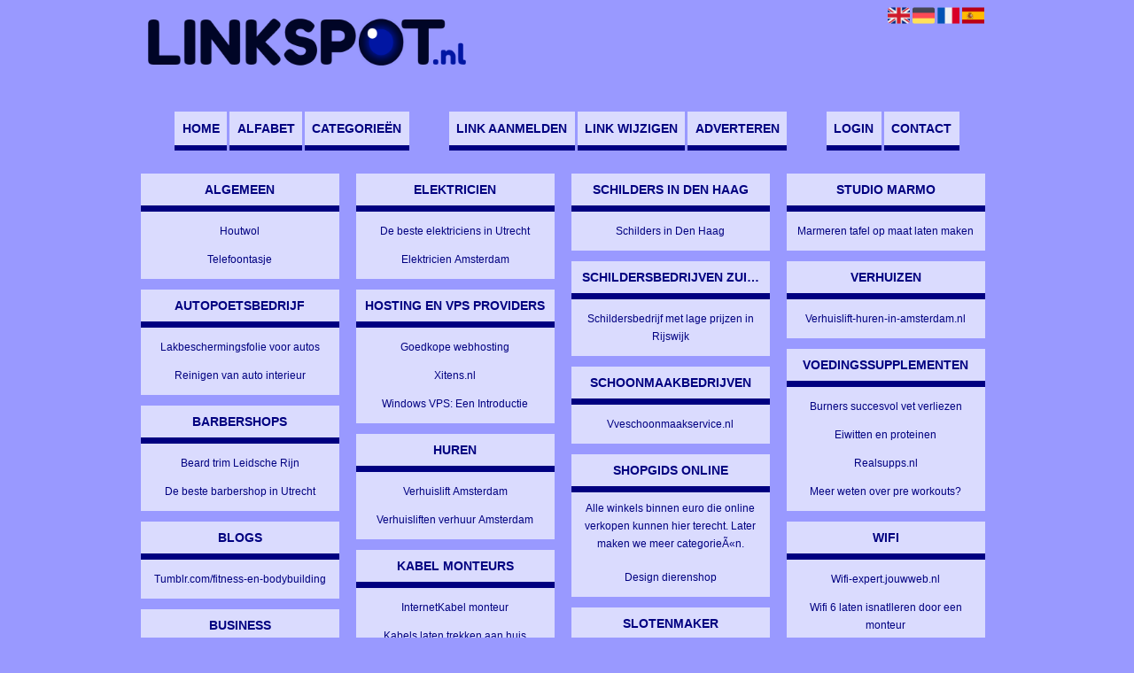

--- FILE ---
content_type: text/html; charset=utf-8
request_url: https://shopgids.linkspot.nl/
body_size: 7486
content:
<!DOCTYPE html>
<html xmlns="http://www.w3.org/1999/xhtml" lang="nl">
<head>
	<meta charset="UTF-8" >
	
	  	<title>Complete Shopgids: Van Mode tot Technologie voor Topkeuzes</title>
  	
  	  	<meta name="description" content="Ontdek de beste winkels in Nederland voor mode, gadgets, en meer met onze handige koopgids" >
	  
	  
  
	

		<link rel="icon" type="image/png" href="https://linkspot.nl/subsites/linkspot.nl/files/favicon.png" >
	
  
  	<!--[if IE]><link rel="SHORTCUT ICON" href="https://linkspot.nl/favicon.ico"/><![endif]-->

 	<meta content="All" name="Robots" >  
 	<meta name="verify-v1" content="T9m368+ngpgpvP6Kn4lCpcntdwHVSLhH4X8uyFmPfOM=" >
 	<meta name="copyright" content="Linkspot.nl" >
 	<meta name="uwpcheck" content="1" >


	<script src="https://ajax.googleapis.com/ajax/libs/jquery/2.1.4/jquery.min.js"></script>
	  
		  
	<style type="text/css">
	  	li.tooltip {outline:none;}
	    li.tooltip strong {line-height:30px;}
	    li.tooltip:hover {text-decoration:none;}
	    li.tooltip span { z-index:10;display:none; padding:14px 20px; margin-top:-15px; margin-left:28px; width:300px; line-height:16px; }
	    li.tooltip span img{  margin-top:-20px; }
	    li.tooltip:hover span{ display:inline; position:absolute; color:#000080; border:1px solid #9999FF; background:#9999FF;}
	    .callout {z-index:20;position:absolute;top:30px;border:0;left:-11px;}
	    li.tooltip span { border-radius:4px; box-shadow: 5px 5px 8px #CCC; }
	    .articleli { overflow: hidden !important; text-overflow: ellipsis !important;  white-space: nowrap !important; width:80% !important;}
	    .articleli a:hover {font-weight:normal !important; }
	  	.header,#hrfooter, #hrfooter a,#footer a, #footer div {color: !important;}
	  	#toplogoheader{height:75px;min-width:180px;}
	  	.svgarrow path{
	  		fill : #000080 !important;
	  	}
	</style>
	
			    <meta name="viewport" content="width=device-width, initial-scale=1">

      <script src="https://ajax.googleapis.com/ajax/libs/jquery/2.1.4/jquery.min.js"></script>
   <script src="https://linkspot.nl/templates/glossy/resizer.js"></script>

                    <link rel="stylesheet" href="https://linkspot.nl/templates/glossy/responsiveness.css" type="text/css" />

    <style>
    
﻿.mobilenav {
position:relative;
z-index:1;
margin:0 auto;
float:right!important;
width:35px!important;
height:35px!important;
border-radius:6px;
top:10px;
}
.mobilenav span {
position:relative;
Font-size:25px;
Top:5.2px;
Left:6.8px;
Color:#000080;
}
form, textarea {
width:90%!important;
}
input {
width:100%!important;
}

form img {
background:#e4e4e4;
}

.bag form label, .bag .g-recaptcha {
color:#000!important;
}

@media (max-width:449px) {
form img {
width:80%!important;
}
}
@media (max-width:499px) {
form a {
display:block;
}
}
@media (min-width:300px) and (max-width:360px) {
#contentholder_content_left table.formtable td {
Max-width:15em!important;
}
}
@media  (max-width:299px) {
#contentholder_content_left table.formtable td {
Max-width:12em!important;
}
}


    /***************************** basiselement ****************************/
html, body {
	/*height: 100%;*/
}
body {
	margin: 0;
	padding: 0;
/*	overflow-x: hidden;background-image: url(images/background_repeat.jpg);
		background-repeat: repeat-y;
		background-position: center top;*/
/*	background:#666; */
}
html>body #container {
	height: auto;
}
/***********************************************************************/

/****************************** style **********************************/

body, div, p, th, td, li, dd, a {
	font-family : arial, sansserif!important;
	font-size: 12px;
	line-height:20px;
color:#000080;
}
.main li{
   /*width: 220px;
   height: 18px;*/
   overflow: hidden;
}
body {
  background: #9999FF; /* For browsers that do not support gradients */
}
h1 {
	font-size: 140%;
	font-weight: bold;
	color: black;
	margin-top: 0px;
	margin-bottom: 5px;
}
p {
	margin-top: 2px;
}

      .main ul li:hover {
        cursor:pointer;
      }
nav a {
  font-weight: bold;
}
/***************************************************************************/

/****************************** div structuur ******************************/
.arrow {
 height:0px!important;
Display:none!important;
Visibility:hidden!important;
}

#column4 {
	float:right;
	width: 196px;
	padding-left: 6px;
}
#container {
	position: relative;
	min-height: 100%;
	height: 100%;
  margin: 0 auto;
	voice-family: "";
	/*voice-family: inherit;background-image:url(images/background.jpg);
		background-repeat:no-repeat;
		background-position:center top;*/
}
 #title {
	text-align:center;
	/*height: 30px;
	line-height: 30px;*/
	clear: both;
margin-top:1em;
}
#title a {
color: #000080!important;
background-color: #DADBFE;
font-size:14px!important;
line-height:22px;
text-transform:uppercase;
text-decoration:none;
}
#title a:hover {
Background: #DADBFE!important;
Color:#000080!important;
}
form a, form a visited {
color: #444!important;
background: #b3e5e4!important;
padding:0.8em;
font-weight:600;
text-decoration:none;
}
form a:hover {
color: #fff!important;
background:#444!important;
}
@media (min-width:997px) {
#title {
float:none;
margin-bottom:3em;
}
.arrow {
Display:none!important;
}
#title a {	
Padding:0.8em 0.6em;
border-bottom:0.4em solid #000080;
}
#title a:hover {
Border-bottom:0.4em solid #000080;
}
#title a:nth-child(3), #title a:nth-child(6) {
Margin-right:3em!important;}
}
}
.arrow {
 height:0px!important;
Display:none!important;
Visibility:hidden!important;
}
@media (min-width:2000px) {
.arrow {
Display:none!important;
}
}
#threeColumns .block {
background:#000080!important;
}
#threeColumns .block {
 width: 96%;
margin-bottom:12px;
background: #000080!important;
 border-color: #000080!important; color: #000080; }
.block .hc1, .hc1 h2 {
}
.block .head {
Text-transform:uppercase;
Margin-bottom:0.5em!important;
}
.block .head, .block h2 {
   padding:0;
   margin: 0;
background: #DADBFE;
color: #000080!important;
border-top: 10px #000080 solid;
border-bottom: 10px #000080 solid;
    font-size: 14px;
font-family: arial, sans-serif;
text-align:center;
}
.block .head a {
Color:#000080!important;
Font-size:14px;
Font-style:bold;
text-decoration:none;
}
.block .head a:hover {
Text-decoration:underline;
}
.block .main {
	Padding:0.5em 0em;
	overflow: hidden;
background:#DADBFE;
text-align:center;
}


div.block .hc1, div.block .hc1 h2{ background-color: #DADBFE;}
div.block .hc2, div.block .hc2 h2{ background-color: ;}
div.block .hc3, div.block .hc3 h2{ background-color: ;}
div.block .hc4, div.block .hc4 h2{ background-color: ;}

.main li {
Padding:0.5em;
}
.main li:hover {
Background: #9999CC!important;
}
.main li:hover a {
Color:#000080!important;
Font-weight:600!important;
}
.block a {
Text-decoration:none;
Color:#000080!important;
Text-align:center;
}
.tooltip {
Color:#000080!important;
}
.mobilenav {
Background-color: #9999FF!important;
}
.mobilenav .fa {
Color:#444!important;
}
#hrtitle {
Display:block;
color: #4c004b;}

#contentholder {
  /*column-count: 4;
  column-gap: 1em;*/
}
#contentholder_content_left {
	/*width:952px;
	float:none;*/
}
#contentholder_content_right {
	width:202px;
	float:right;
}
.breaker {
	clear:both;
}
#colLeft {


    -moz-column-gap: 10px !important;
    -webkit-column-gap: 10px !important;
    column-gap: 10px !important;
    column-count: 4 !important;
}
#colCenter {
	float:none;
	width: 232px;
	padding: 0px 3px 0px 3px;
}
#colMiddle {
	float:none;
	width: 232px;
	padding: 0px 3px 0px 3px;
}
#colRight {
	float:none;
	width: 232px;
/*	padding-left: 3px;*/
	padding: 0px 3px 0px 3px;

}
    .colLeft{

    }
#colRight1 {
	float:none;
	width: 246px;
	padding-left: 3px;
}

form {
width:100%!important;
}
.formtable {
Margin-top:1.5em!important;
}

@media (max-width: 601px) {
  #threeColumns .block {
  margin: 0 0px 12px !important;
  }
}
.tdlink {
  text-align: center;
}
.block {
  width: 100%;
      display: inline-block;
	margin: 0px 0px 5px 0px;

}
.blockHolder {
	border: 1px dotted #a9a9a9;
	margin: 0px 0px 5px 0px;
	background-color: white;
}

#bottom {
margin-top:2em;
}
A:hover {
Color: #000080;
}
.block div.ad {
	margin: 3px 4px;
	padding-left: 0px;

}
/*
deze definition is om te voorkomen dat het blok te breedt wordt en daardoor een kolom verspringt.
*/
#colLeft .block .main, #colCenter .block .main, #colRight .block .main, #colRight1 .block .main {

}
.block .main ul {
	list-style-type: none;
	margin-top: 0px;
	margin-bottom: 0px;
	margin-left: 0px;
	padding-left: 0px;
}
.block .textblock ul {
	list-style-type: disc;
	margin-top: 0px;
	margin-bottom: 0px;
	margin-left: 10px;
	padding-left: 10px;
}
/*#content {
	padding-top:10px;
	width:470px;
	margin-left:195px;
	margin-right:30px
}*/
#contentimage { /*wordt gebruikt in publishers*/
	margin-right: 3px;
}
#content_FULL {
	padding-top:130px;
	width:1002px;
}
#bottom {
	width:750px;
	margin:0px auto;
	clear:none;
	float:none;
}
    #footer {
      position: absolute;
      bottom: -45px;
      text-align: center;
      width: 100%;
      height: 50px;
      line-height: 50px;
      /*background-image:url(images/footer.jpg);background-position:center top;background-repeat:no-repeat;*/
    }

    #hrfooter {
    margin: 0 auto;
margin-top:2em!important;
    width: 95%;
      border-top: solid 1px gray;
    }
div.block .hc1, div.block .hc1 h2 {
padding: 4px;
border: 0px;
}
.l_extra {
color: #FEB92E; }
.block .main li:before {
  /*content: "?";*/
  border-color: #fff;
  border-style: solid;
  border-width: 0.35em 0 0.35em 0.45em;
  display: inline-block;
  margin-bottom: 0.1em;
  /*position: relative;*/
}
#column4 {
overflow:hidden; }
.normallink{
Text-align:center;
}

.boldlink{
   font-weight: bold;
}
.leftheader{
}
a.deletelink{
   font-weight: bold;
}
a.editlink{
   font-weight: bold;
}
a.insertlink{
   font-weight: bold;
}
a.yourlink{
   font-weight: bold;
}
 a.backlinklink{
font-weight: bold;
}

.cattable,.rencattable{
   font-family: verdana;
   font-size: 11px;
}
.cattable td{
   border: 1px solid #000000;
}
.catth,.rencatth{
   padding: 3px;
   border: 1px solid #000000;
   background: #DDDDDD;
}
.cattd,.rencattd{
   padding: 3px;
   border: 1px solid #000000;
   background: #EEEEEE;
}
.cattd_selected{
   padding: 3px;
   border: 1px solid #000000;
   background: #AAAAFF;
}
.cattdaccent,.rencattdaccent{
   padding: 3px;
   border: 1px solid #000000;
   background: #CCCCCC;
}
.cattdaccent_selected{
   padding: 3px;
   border: 1px solid #000000;
   background: #AAAADD;
}
.morelinks{
 font-weight: bold;
 font-style: italic;
}
@media (max-width: 2000px) and (min-width: 1398px) {
  .visible-desktop {
    display: inherit !important;
  }
}
.np, #frame, header, #zoeken input[type=text], #zoeken button, nav a, .aanafmelden-vak input[type=text], .aanafmelden-vak input[type=password], #profiel-vak .tool-title {
  box-sizing: border-box;
  ms-box-sizing: border-box;
  webkit-box-sizing: border-box;
  moz-box-sizing: border-box;
  -moz-box-sizing: border-box;
}
.one-cell {
  display: none;
}
header #datumtijd {
  position: relative;
  right: 17px;
  top: 28px;
  right: 0px;
  text-align: center;
  color: #fff;
  font-size: 24px;
  float:right;
}
.adverts {
  text-align:center;
  margin:0 auto;
  width:auto;
  min-height:250px;
  /*max-width:314px;*/
  /*max-width:314px;*/
}
input, select {
    -webkit-box-sizing: border-box;
       -moz-box-sizing: border-box;
            box-sizing: border-box;
}
     a.normallink{
 display: inline-block;
 width:  calc(100% - 15px);
}
img#toplogoheader{ max-height: 75px; max-width:calc(100% - 35px); margin-top:10px; margin-bottom:0.8em;}

.non-mobile-inline {
display:none!important;
}

@media and screen (max-width:997px) {

nav {
    height: 297px !important;
    border-radius: 0.5em;
    margin: 1em auto 5px;
position:relative;
width:100%;
z-index:1;
background-color:#9999FF;
}	
.arrow {
Display:none!important;
}

nav a {
    width: 100% !important;
height:33px;
line-height:30px;
    background-image: none !important;
    border-bottom: 1px solid #000080;
color:#000080!important;
display:block!important;
}
nav a:hover {
background-color:#DADBFE;
color:#000080!important;
}
}

.btn-success {
background: #ffd119!important;
color: #fff!important;
Background: #ff6600!important;
Border-color: #ff6600!important;
}
.form-control {
border-radius:0!important;
}

.btn-success:hover {
background: #ffd119!important;
border-color: #ffd119!important;

}

#threeColumns {

}
@media (max-width: 530px) {
.form-control {
max-width:100%!important;
}
}
@media (max-width: 1064px) {
#threeColumns .block {
Width:97.6%!important;
}}


@media (min-width: 2000px) {
	#colLeft {
		column-count: 6 !important;
	}
}

@media (max-width: 2000px) and (min-width: 1398px) {
	#colLeft {
		column-count: 5 !important;
	}
}

@media (max-width: 1398px) and (min-width: 1100px) {
	#colLeft {
	    column-count: 4 !important;
	}
}
@media (max-width: 1100px) and (min-width: 992px) {
	#colLeft {
	    column-count: 3 !important;
	}
}


@media (max-width: 992px) and (min-width: 686px) {
	#colLeft {
		column-count: 2 !important;
	}
}

@media (max-width: 686px) {
	#colLeft {
		column-count: 1 !important;
	}
}
@media (min-width:980px) {
#contentholder {
	margin-top: 40px;
}
}
@media (max-width:434px) {
form {
margin-top:2em;
margin-bottom:1em;
}

input {
width:100%!important;
}
}
@media (max-width:360px) and (min-width:335px) {
table.formtable td {
max-width:22em;
}
}

@media (max-width:334px) and (min-width:320px) {
table.formtable td {
max-width:20em;
}
}

@media (max-width:319px) and (min-width:300px) {
table.formtable td {
max-width:18em;
}
}

@media (max-width:299px) and (min-width:280px) {
table.formtable td {
max-width:16em;
}
}

@media (max-width:279px) and (min-width:260px) {
table.formtable td {
max-width:14em;
}
}

@media (max-width:259px) and (min-width:240px) {
table.formtable td {
max-width:12em;
}
}

@media (max-width:239px) and (min-width:220px) {
table.formtable td {
max-width:10em;
}
}

@media (max-width:219px) and (min-width:200px) {
table.formtable td {
max-width:8em;
}
}

@media (max-width:199px) and (min-width:180px) {
table.formtable td {
max-width:6em;
}
}

@media (max-width:179px) and (min-width:160px) {
table.formtable td {
max-width:4em;
}
}

@media (max-width:159px) and (min-width:10px) {
table.formtable td {
max-width:2em;
}
}

@media (max-width:397px) {
form a {
display:block;
}
}

@media (max-width: 997px) and (min-width: 686px) {
#threeColumns {
-webkit-column-count:1!important;
}
}
@media (max-width:997px) {
img#toplogoheader {
margin-bottom:0;
}

nav {
height: 360px !important;
position:relative;
width:100%;
z-index:1;
}

nav a {
float:none!important;
    width: 100% !important;
line-height:20px;
display:block!important;
padding:0.7em!important;
    background-image: none !important;
}
nav a:hover {
color:#000080!important;
}	
}

input {
 width: auto!important;
}

a.sbacklinklink{
 color:#0000FF!important;
}

img#toplogoheader{ max-height: 75px; max-width:calc(100% - 35px);; margin-top:10px;}

.non-mobile-inline {
display:none!important;
}

img.arrow{display:none;visibility:hidden;}

div.block div.head h2{
   white-space: nowrap;
  overflow: hidden;
  text-overflow: ellipsis;
}

div.block div.main li a.backlinklink, a.backlinklink, #contentholder a.backlinklink{
 color: #0000FF!important;
}
div.block div.main .block li a.pubuserchk,a.pubuserchk, #contentholder a.pubuserchk{
 color: #FF0000!important;
}
div.block div.main .block li a.plink,a.plink, #contentholder a.plink{
 color: #000000!important;
}
a.deletelink, a.editlink{
 margin:0!important;
 padding:0!important;
}

</style>
    <link href="https://maxcdn.bootstrapcdn.com/font-awesome/4.5.0/css/font-awesome.min.css" rel="stylesheet" integrity="sha256-3dkvEK0WLHRJ7/Csr0BZjAWxERc5WH7bdeUya2aXxdU= sha512-+L4yy6FRcDGbXJ9mPG8MT/3UCDzwR9gPeyFNMCtInsol++5m3bk2bXWKdZjvybmohrAsn3Ua5x8gfLnbE1YkOg==" crossorigin="anonymous">
 	

		<script src="https://linkspot.nl/misc/js/functions.js?v2"></script>
</head>
<body>
	   	    <div id="container">
	    <div id="header">
	    	<header>
	    							<div class='langflags' style=''>
													<a href='https://linkspot.nl/?l=en&lang=en'> <img src='https://linkspot.nl/misc/img/flags/flag_en.png' alt='en' height='25' /></a>
												
						
					
													<a href='https://linkspot.nl/?l=de&lang=de'> <img src='https://linkspot.nl/misc/img/flags/flag_de.png' alt='de'  height='25' /></a>
						
													<a href='https://linkspot.nl/?l=fr&lang=fr'> <img src='https://linkspot.nl/misc/img/flags/flag_fr.png' alt='fr'  height='25' /></a>
						
													<a href='https://linkspot.nl/?l=es&lang=es'> <img src='https://linkspot.nl/misc/img/flags/flag_es.png' alt='es'  height='25' /></a>
											</div>

					
																	<div class="nav-bar-button mobilenav"><span><i style='margin: 0 0 4px 0' class="fa fa-bars"></i></span></div>
						<a href="https://linkspot.nl/" id="logo" style='text-decoration:none'>
							<span style="font-size:26px; font-weight:bolder; line-height:50px; height:75px;">
			
																																													<img src="https://linkspot.nl/subsites/linkspot.nl/files/banner.png"  id="toplogoheader" />
																			
							
							</span>
						</a><br />
					

																							<nav id="title">
								<a href="https://linkspot.nl/">Home</a>
								<a href="https://linkspot.nl/alfabet">Alfabet</a>
								<a href="https://linkspot.nl/rubriek">Categorie&euml;n</a>
								<a href="https://linkspot.nl/link-aanmelden/">Link aanmelden</a>
								<a href="https://linkspot.nl/changerequest.php">Link wijzigen</a>
								
																	<a href="https://linkspot.nl/register.php">Adverteren</a>
								
								<a href="https://linkspot.nl/login.php">Login</a>
								<a href="https://linkspot.nl/contact/" class="lastitem">Contact</a>
							</nav>

														</header>

			<div style="clear:both;"></div>
		</div>

  
   

        <style>
                        body{ background:#9999FF;  }
                
                        .block .main{ background:#DADBFE;  }
        .tooltip span{ background:#DADBFE !important; }
        
   
                .block .main a{ color:#000080;  }
        .tooltip span a{ color:#000080 !important; }
        
                        .block .head h2{ color:#000080;  }
        
                
                        .block .main li:before{ background-color: transparent #000080 !important;  }
        
                        .block .main a:hover{ color:#9999CC !important;  }
        
                        #threeColumns .block{ border-color:#000080 }
            </style>
    <div id="contentholder">
    <div id="contentholder_content_left">
        
        


                     




                  
                       

      <div id="threeColumns">
                <div id="colLeft">
      
                 
        





                
                  



        

		<div class='block links' >
			<div class='head hc1'>
				<h2>Algemeen</h2>
			</div>
			<div class='main'>
				<ul> 

              

                <li id="link1940504" class="">
                
               

                <img src="https://linkspot.nl/templates/glossy/arrow.svg" class="svg arrow">  <a href="https://jongeneelverpakking.nl/nl/houtwol-2" target="_blank"   >Houtwol
                                     
                    </a>                  </li>
                 

              

                <li id="link1944121" class="">
                
               

                <img src="https://linkspot.nl/templates/glossy/arrow.svg" class="svg arrow">  <a href="https://vilix.nl/collections/telefoontasjes" target="_blank"   >Telefoontasje
                                     
                    </a>                  </li>
                </ul>
				
			</div>
		</div>

		<div class='block links' >
			<div class='head hc1'>
				<h2>Autopoetsbedrijf</h2>
			</div>
			<div class='main'>
				<ul> 

              

                <li id="link1933989" class="">
                
               

                <img src="https://linkspot.nl/templates/glossy/arrow.svg" class="svg arrow">  <a href="https://www.carcareexpert.nl/lakbescherming-folie-ppf/" target="_blank"   >Lakbeschermingsfolie voor autos
                                     
                    </a>                  </li>
                 

              

                <li id="link1933990" class="">
                
               

                <img src="https://linkspot.nl/templates/glossy/arrow.svg" class="svg arrow">  <a href="https://www.carcareexpert.nl/" target="_blank"   >Reinigen van auto interieur
                                     
                    </a>                  </li>
                </ul>
				
			</div>
		</div>

		<div class='block links' >
			<div class='head hc1'>
				<h2>Barbershops</h2>
			</div>
			<div class='main'>
				<ul> 

              

                <li id="link1955144" class="">
                
               

                <img src="https://linkspot.nl/templates/glossy/arrow.svg" class="svg arrow">  <a href="https://therealestbarbers.nl/" target="_blank"   >Beard trim Leidsche Rijn
                                     
                    </a>                  </li>
                 

              

                <li id="link1943180" class="">
                
               

                <img src="https://linkspot.nl/templates/glossy/arrow.svg" class="svg arrow">  <a href="https://therealestbarbershop.nl" target="_blank"   >De beste barbershop in Utrecht
                                     
                    </a>                  </li>
                </ul>
				
			</div>
		</div>

		<div class='block links' >
			<div class='head hc1'>
				<h2>Blogs</h2>
			</div>
			<div class='main'>
				<ul> 

              

                <li id="link1944024" class="">
                
               

                <img src="https://linkspot.nl/templates/glossy/arrow.svg" class="svg arrow">  <a href="https://www.tumblr.com/fitness-en-bodybuilding" target="_blank"   >Tumblr.com/fitness-en-bodybuilding
                                     
                    </a>                  </li>
                </ul>
				
			</div>
		</div>

		<div class='block links' >
			<div class='head hc1'>
				<h2>Business</h2>
			</div>
			<div class='main'>
				<ul> 

              

                <li id="link1934047" class="">
                
               

                <img src="https://linkspot.nl/templates/glossy/arrow.svg" class="svg arrow">  <a href="https://kabel-trekken.business.site/" target="_blank"   >Kabel trekken
                                     
                    </a>                  </li>
                </ul>
				
			</div>
		</div>

		<div class='block links' >
			<div class='head hc1'>
				<h2>Dierenzaken</h2>
			</div>
			<div class='main'>
				<p>Alle dierenzaken die online verkopen in Europa kunnen hier een linkje achter laten.</p><ul> 

              

                <li id="link1905034" class="tooltip ">
                
               

                <img src="https://linkspot.nl/templates/glossy/arrow.svg" class="svg arrow">  <a href="https://www.bopets.fr" target="_blank"    title='Bopets Frankrijk levert in heel Europa dierenspullen voor alle huisdieren ' >Bopets.fr
                                     
                    </a><span>Bopets Frankrijk levert in heel Europa dierenspullen voor alle huisdieren </span>                  </li>
                </ul>
				
			</div>
		</div>

		<div class='block links' >
			<div class='head hc1'>
				<h2>Elektricien</h2>
			</div>
			<div class='main'>
				<ul> 

              

                <li id="link1943178" class="">
                
               

                <img src="https://linkspot.nl/templates/glossy/arrow.svg" class="svg arrow">  <a href="https://www.focustechniek.nl/elektricien-utrecht/" target="_blank"   >De beste elektriciens in Utrecht
                                     
                    </a>                  </li>
                 

              

                <li id="link1942602" class="">
                
               

                <img src="https://linkspot.nl/templates/glossy/arrow.svg" class="svg arrow">  <a href="https://www.focustechniek.nl/elektricien-amsterdam/" target="_blank"   >Elektricien Amsterdam
                                     
                    </a>                  </li>
                </ul>
				
			</div>
		</div>

		<div class='block links' >
			<div class='head hc1'>
				<h2>Hosting en VPS providers</h2>
			</div>
			<div class='main'>
				<ul> 

              

                <li id="link1942152" class="">
                
               

                <img src="https://linkspot.nl/templates/glossy/arrow.svg" class="svg arrow">  <a href="https://wat-is-webhosting.blogspot.com/2023/06/wat-is-webhosting.html" target="_blank"   >Goedkope webhosting
                                     
                    </a>                  </li>
                 

              

                <li id="link1941869" class="">
                
               

                <img src="https://linkspot.nl/templates/glossy/arrow.svg" class="svg arrow">  <a href="https://www.xitens.nl" target="_blank"   >Xitens.nl
                                     
                    </a>                  </li>
                 

              

                <li id="link1946684" class="">
                
               

                <img src="https://linkspot.nl/templates/glossy/arrow.svg" class="svg arrow">  <a href="https://seodenhaag.home.blog/windows-vps-opties-bij-xitens-nl/" target="_blank"   >Windows VPS: Een Introductie
                                     
                    </a>                  </li>
                </ul>
				
			</div>
		</div>

		<div class='block links' >
			<div class='head hc1'>
				<h2>Huren</h2>
			</div>
			<div class='main'>
				<ul> 

              

                <li id="link1934742" class="">
                
               

                <img src="https://linkspot.nl/templates/glossy/arrow.svg" class="svg arrow">  <a href="https://verhuislifthurenamsterdam.business.blog/" target="_blank"   >Verhuislift Amsterdam
                                     
                    </a>                  </li>
                 

              

                <li id="link1934743" class="">
                
               

                <img src="https://linkspot.nl/templates/glossy/arrow.svg" class="svg arrow">  <a href="https://woningontruiming-service.nl/verhuislift-huren-amsterdam/" target="_blank"   >Verhuisliften verhuur Amsterdam
                                     
                    </a>                  </li>
                </ul>
				
			</div>
		</div>

		<div class='block links' >
			<div class='head hc1'>
				<h2>Kabel monteurs</h2>
			</div>
			<div class='main'>
				<ul> 

              

                <li id="link1934065" class="">
                
               

                <img src="https://linkspot.nl/templates/glossy/arrow.svg" class="svg arrow">  <a href="https://kabels-trekken.mystrikingly.com/" target="_blank"   >InternetKabel monteur
                                     
                    </a>                  </li>
                 

              

                <li id="link1933988" class="">
                
               

                <img src="https://linkspot.nl/templates/glossy/arrow.svg" class="svg arrow">  <a href="https://wifi-advies.nl/kabel-trekken/" target="_blank"   >Kabels laten trekken aan huis
                                     
                    </a>                  </li>
                </ul>
				
			</div>
		</div>

		<div class='block links' >
			<div class='head hc1'>
				<h2>Kappers en opledingen</h2>
			</div>
			<div class='main'>
				<ul> 

              

                <li id="link1943179" class="">
                
               

                <img src="https://linkspot.nl/templates/glossy/arrow.svg" class="svg arrow">  <a href="https://therealestbarbershop.nl/kapper-utrecht/" target="_blank"   >De beste kapper in Utrecht
                                     
                    </a>                  </li>
                 

              

                <li id="link1951799" class="">
                
               

                <img src="https://linkspot.nl/templates/glossy/arrow.svg" class="svg arrow">  <a href="https://therealestbarberacademy.nl/heren-kapper-opleiding" target="_blank"   >Therealestbarberacademy.nl/heren-kapper-opleiding
                                     
                    </a>                  </li>
                </ul>
				
			</div>
		</div>

		<div class='block links' >
			<div class='head hc1'>
				<h2>Live radiozenders</h2>
			</div>
			<div class='main'>
				<ul> 

              

                <li id="link1943553" class="">
                
               

                <img src="https://linkspot.nl/templates/glossy/arrow.svg" class="svg arrow">  <a href="https://www.rivierenland-radio.nl/" target="_blank"   >Radio Rivierenland online
                                     
                    </a>                  </li>
                </ul>
				
			</div>
		</div>

		<div class='block links' >
			<div class='head hc1'>
				<h2>Schilders in Den Haag</h2>
			</div>
			<div class='main'>
				<ul> 

              

                <li id="link1934062" class="">
                
               

                <img src="https://linkspot.nl/templates/glossy/arrow.svg" class="svg arrow">  <a href="https://schildersbedrijf-denhaag.nl/" target="_blank"   >Schilders in Den Haag
                                     
                    </a>                  </li>
                </ul>
				
			</div>
		</div>

		<div class='block links' >
			<div class='head hc1'>
				<h2>Schildersbedrijven Zuid Holland</h2>
			</div>
			<div class='main'>
				<ul> 

              

                <li id="link1946780" class="">
                
               

                <img src="https://linkspot.nl/templates/glossy/arrow.svg" class="svg arrow">  <a href="https://www.vankempenschilders.nl/schilder-rijswijk/" target="_blank"   >Schildersbedrijf met lage prijzen in Rijswijk
                                     
                    </a>                  </li>
                </ul>
				
			</div>
		</div>

		<div class='block links' >
			<div class='head hc1'>
				<h2>Schoonmaakbedrijven</h2>
			</div>
			<div class='main'>
				<ul> 

              

                <li id="link1953458" class="">
                
               

                <img src="https://linkspot.nl/templates/glossy/arrow.svg" class="svg arrow">  <a href="https://vveschoonmaakservice.nl/" target="_blank"   >Vveschoonmaakservice.nl
                                     
                    </a>                  </li>
                </ul>
				
			</div>
		</div>

		<div class='block links' >
			<div class='head hc1'>
				<h2>Shopgids online</h2>
			</div>
			<div class='main'>
				<p>Alle winkels binnen euro die online verkopen kunnen hier terecht. Later maken we meer categorieÃ«n.</p><ul> 

              

                <li id="link1905033" class="tooltip ">
                
               

                <img src="https://linkspot.nl/templates/glossy/arrow.svg" class="svg arrow">  <a href="https://dierenshop.design.blog/" target="_blank"    title='Design dierenmeubelen, krabpalen en krabtonnen voor katten.
Ook honden en andere dieren vinden hun weg via deze site. https://dierenshop.design.blog/' >Design dierenshop
                                     
                    </a><span>Design dierenmeubelen, krabpalen en krabtonnen voor katten.
Ook honden en andere dieren vinden hun weg via deze site. https://dierenshop.design.blog/</span>                  </li>
                </ul>
				
			</div>
		</div>

		<div class='block links' >
			<div class='head hc1'>
				<h2>Slotenmaker</h2>
			</div>
			<div class='main'>
				<ul> 

              

                <li id="link1951898" class="">
                
               

                <img src="https://linkspot.nl/templates/glossy/arrow.svg" class="svg arrow">  <a href="https://sites.google.com/view/slotemaker-amsterdam/" target="_blank"   >Erkende slotenmaker Amsterdam
                                     
                    </a>                  </li>
                 

              

                <li id="link1945008" class="">
                
               

                <img src="https://linkspot.nl/templates/glossy/arrow.svg" class="svg arrow">  <a href="https://slotenmaker020amsterdam.nl" target="_blank"   >Slotenmaker020amsterdam.nl
                                     
                    </a>                  </li>
                 

              

                <li id="link1945007" class="">
                
               

                <img src="https://linkspot.nl/templates/glossy/arrow.svg" class="svg arrow">  <a href="https://slotenmaker020amsterdam.nl/sleutels-verloren-wat-nu/" target="_blank"   >Sleutels verloren wat nu?
                                     
                    </a>                  </li>
                </ul>
				
			</div>
		</div>

		<div class='block links' >
			<div class='head hc1'>
				<h2>Startpagina's</h2>
			</div>
			<div class='main'>
				<p>Leuke startpagina's kunnen in deze rubriek hun linkje kwijt. </p><ul> 

              

                <li id="link1905035" class="tooltip ">
                
               

                <img src="https://linkspot.nl/templates/glossy/arrow.svg" class="svg arrow">  <a href="https://shopgids.linkspot.nl" target="_blank"    title='Shop in de shop' >Shop in de shop
                                     
                    </a><span>Shop in de shop</span>                  </li>
                 

              

                <li id="link1905036" class="tooltip ">
                
               

                <img src="https://linkspot.nl/templates/glossy/arrow.svg" class="svg arrow">  <a href="https://shoponline.toplinkjes.nl" target="_blank"    title='Webwinkel to go' >Webwinkel to go
                                     
                    </a><span>Webwinkel to go</span>                  </li>
                </ul>
				
			</div>
		</div>

		<div class='block links' >
			<div class='head hc1'>
				<h2>Studio Marmo</h2>
			</div>
			<div class='main'>
				<ul> 

              

                <li id="link1951897" class="">
                
               

                <img src="https://linkspot.nl/templates/glossy/arrow.svg" class="svg arrow">  <a href="https://www.studiomarmo.nl/" target="_blank"   >Marmeren tafel op maat laten maken
                                     
                    </a>                  </li>
                </ul>
				
			</div>
		</div>

		<div class='block links' >
			<div class='head hc1'>
				<h2>Verhuizen</h2>
			</div>
			<div class='main'>
				<ul> 

              

                <li id="link1935171" class="">
                
               

                <img src="https://linkspot.nl/templates/glossy/arrow.svg" class="svg arrow">  <a href="https://verhuislift-huren-in-amsterdam.nl/" target="_blank"   >Verhuislift-huren-in-amsterdam.nl
                                     
                    </a>                  </li>
                </ul>
				
			</div>
		</div>

		<div class='block links' >
			<div class='head hc1'>
				<h2>Voedingssupplementen</h2>
			</div>
			<div class='main'>
				<ul> 

              

                <li id="link1937214" class="">
                
               

                <img src="https://linkspot.nl/templates/glossy/arrow.svg" class="svg arrow">  <a href="https://realsupps.nl/product-categorie/burners/" target="_blank"   >Burners succesvol vet verliezen
                                     
                    </a>                  </li>
                 

              

                <li id="link1937215" class="">
                
               

                <img src="https://linkspot.nl/templates/glossy/arrow.svg" class="svg arrow">  <a href="https://realsupps.nl/product-categorie/eiwitten-proteine/" target="_blank"   >Eiwitten en proteinen
                                     
                    </a>                  </li>
                 

              

                <li id="link1937213" class="">
                
               

                <img src="https://linkspot.nl/templates/glossy/arrow.svg" class="svg arrow">  <a href="https://realsupps.nl" target="_blank"   >Realsupps.nl
                                     
                    </a>                  </li>
                 

              

                <li id="link1943181" class="">
                
               

                <img src="https://linkspot.nl/templates/glossy/arrow.svg" class="svg arrow">  <a href="https://fitness-en-sport-supplementen.blogspot.com/" target="_blank"   >Meer weten over pre workouts?
                                     
                    </a>                  </li>
                </ul>
				
			</div>
		</div>

		<div class='block links' >
			<div class='head hc1'>
				<h2>Wifi</h2>
			</div>
			<div class='main'>
				<ul> 

              

                <li id="link1934051" class="">
                
               

                <img src="https://linkspot.nl/templates/glossy/arrow.svg" class="svg arrow">  <a href="https://wifi-expert.jouwweb.nl/" target="_blank"   >Wifi-expert.jouwweb.nl
                                     
                    </a>                  </li>
                 

              

                <li id="link1934060" class="">
                
               

                <img src="https://linkspot.nl/templates/glossy/arrow.svg" class="svg arrow">  <a href="https://bit.ly/3ByGCDu" target="_blank"   >Wifi 6 laten isnatlleren door een monteur
                                     
                    </a>                  </li>
                 

              

                <li id="link1933987" class="">
                
               

                <img src="https://linkspot.nl/templates/glossy/arrow.svg" class="svg arrow">  <a href="https://wifi-advies.nl/" target="_blank"   >WiFI Advies
                                     
                    </a>                  </li>
                </ul>
				
			</div>
		</div>

		<div class='block links' >
			<div class='head hc1'>
				<h2>Woningontruiming</h2>
			</div>
			<div class='main'>
				<ul> 

              

                <li id="link1934066" class="">
                
               

                <img src="https://linkspot.nl/templates/glossy/arrow.svg" class="svg arrow">  <a href="https://sites.google.com/view/woningontruiming/" target="_blank"   >Sites.google.com/view/woningontruiming
                                     
                    </a>                  </li>
                </ul>
				
			</div>
		</div>
</div>

      </div>
      






      
    </div>
  </div>


  


    


   



  <div id="bottom" style='clear:both;'></div>
  <div class="breaker"></div> 
  
  <div id="footer" >  
    <div id="hrfooter"  >
      &copy; 2008-2025&nbsp;<a href="https://linkspot.nl/"  >Linkspot.nl</a>
      | <a href="https://linkspot.nl/register.php" rel="nofollow"  >Pagina maken</a>

            | <a href="https://linkspot.nl/privacy.php" rel="nofollow"  >Privacy Policy</a>
      
      | <a href='https://linkspot.nl/terms.php'  >Algemene voorwaarden</a> 

      | <a href="https://linkspot.nl/contact/" >Contact</a>
    </div>

   
      </div>
  </div>
  



  
</body>
</html>

--- FILE ---
content_type: text/css;charset=UTF-8
request_url: https://linkspot.nl/templates/glossy/responsiveness.css
body_size: 1477
content:
@media only screen and (min-device-width : 320px) and (max-device-width : 568px) and (orientation : portrait) {
  .centered-table {
    margin-left: -32px;
  }
  .centered-table td {
    width:345px !important;
    font-size:6px;
  }
  .biglink {
    font-size: 6px !important;
  }
}
@media only screen and (min-device-width : 375px) and (max-device-width : 667px) and (orientation : portrait) {
  .centered-table {
    margin-left: 0;
  }
  .centered-table td {
    width:345px !important;
    font-size:6px;
  }
  .biglink {
    font-size: 6px !important;
  }
}

.alpha-mobile {
    display: none !important;
}
@media screen and (max-width: 995px) {
    .alpha-mobile {
        display: block !important;
    }
    .main li{
     padding-top:5px;
     padding-bottom: 5px; 
    }
}
@media (min-width: 299px) and (max-width: 441px) {
 #logo img{
  width: 80%;
 }
         a#logo{
         display: block;
         }

}

@media (min-width: 299px) and (max-width: 441px) {
/*  tr {
    width: 50% !important;
    display: block !important;
    float: left !important;
    margin-bottom: 20px !important;
    text-algin: center;
  }              */
  .tiny-non-mobile {
    display: none !important;
  }
  .tiny-mobile {
    display: block !important;
  }
  .third {
    display: block;
    /*margin-left: 70px;*/
  }
  .third .non-mobile{
    display: inline !important;
  }
  .third .only-mobile{
    display: none !important;
  }
  .alpha-mobile {
    margin: 6px 8px;
  }
}


@media (max-width: 686px) {
  /* was 686 */
  #threeColumns {
            column-count: 1;
    -webkit-column-count: 1;
       -moz-column-count: 1;
  }
  #threeColumns .block {
    width: 100% !important;
  }
  .one-cell {
    display: block !important;
  }
}

@media (min-width: 686px) and (max-width: 996px) {
  #threeColumns {
            column-count: 2;
    -webkit-column-count: 2;
       -moz-column-count: 2;
  }
  header {
    margin: 0 auto;
    width: calc(100% - 10px);
  } 
  #threeColumns {
      margin: 0 auto;
  }
}
                   /*1065*/
@media (max-width: 996px) {
  header {
    width: calc(100% - 16px) !important;
  }
  nav {
      display:none;
      height:297px !important;
      border-radius:6px;
      margin: 0 auto;
      /*width: calc(100% - 16px) !important;*/
  }
  nav a {
      float:none !important;
      width:100% !important;
      background-image:none !important;
      border-bottom: 1px solid white;
  }
  nav a:last-of-type {
      border-bottom:0 !important;
  }
  #threeColumns {
    width: calc(100% - 16px) !important;
  }
}

@media (max-width: 804px) {
    #threeColumns .block {
      width: 100% !important;
    }
    .only-mobile {
        display: block;
    }
    .mobilenav {
        position: relative;
        z-index: 1;
        background-color: #54af76;
        margin: 0 auto;
        float:right;
        width:35px !important;
        height:35px !important;
        border-radius:6px;
        top:29px;
    }
    .mobilenav span {
        position:relative;
        font-size:25px;
        top:6px;
    }
    .no-top {
        top:-28px !important;
    }
    .toolong {
        line-height:280% !important
    }
    nav span {
        display:none !important;
    }
    .centered-table {
      width:100%;
    }
    .centered-table td {
        width: 360px;
        margin: 0 auto;
    }
/*    tr {
      width: 33%;
      display: block;
      float: left;
      margin-bottom: 25px;
    }
    td {
      display:block;
    }     */
    ul li {
        line-height: 25px;
    }
    
    ul li a {
        line-height: 25px;
    }
  .alphabet {
    margin: 6px 8px !important;
  }
  .centered-table td {
    width:345px !important;
    font-size:6px;
  }
  .biglink {
    font-size: 6px !important;
  }
}

@media (min-width: 745px) and (max-width: 975px) {
    #threeColumns {
      width: 100%;
      margin: 0 auto;
    }
    #threeColumns .block{
      width: 100% !important;
      /*margin: 0 8px 0;*/
    }
}

@media (max-width: 745px) {
  header {
    margin: 0 auto;
    width: calc(100% - 10px);
  }
  #threeColumns {
      margin: 0 auto;
      width: calc(100% - 10px);
  }
}

@media (min-width: 997px) and (max-width: 1064px) {
  .fix {
    margin-left: 8px !important;
    margin-right: auto !important;
    width: calc(100% - 16px) !important;
  }
}
/* 2 bakken */
@media (min-width: 805px) and (max-width: 1064px) {
    #threeColumns .colls {
        /*width:100%;*/
        /*max-width: 314px;*/
        /*margin: 0 auto;*/
    }
    header {
      margin: 0 auto;
      width: calc(100% - 10px);
    }
    #threeColumns {
        margin: 0 auto;
        width: calc(100% - 10px);
    }
    #threeColumns .block {
      width: 100% !important;
    }
}
@media (min-width: 805px) and (max-width: 996px) {

    nav {
        display:none;
        height:297px !important;
        border-radius:6px;
        margin: 0 auto;
        width: calc(100% - 10px) !important;
    }
    nav a {
        float:none !important;
        width:100% !important;
        background-image:none !important;
        border-bottom: 1px solid white;
    }
    nav a:last-of-type {
      border-bottom:0 !important;
    }
    .no-top {
        top:-28px !important;
    }
    .toolong {
        line-height:280% !important;
    }
    nav span {
        display:none !important;
    }
    ul li {
        line-height: 25px;
    }
    
    ul li a {
        line-height: 25px;
    }
}
/* 3 bakken */
@media (min-width: 1065px) and (max-width: 1397px) {
    #container {
        width: 962px !important;
    }
    #contentholder {
        width: 962px !important;
    }
    #contentholder_content_left {
        width: 962px !important;
    }
    .arrow {
      margin-bottom: 1px;
    }
}
/* 4 bakken */
@media (min-width: 1398px) and (max-width: 1999px) {
    #container {
        width: 1286px !important;
    }
    #contentholder {
        width: 1286px !important;
    }
    #contentholder_content_left {
        width: 1286px !important;
    }
    .arrow {
      margin-bottom: 1px;
    }
}
/* 5 bakken (voor 4k of hoger?) */
@media (min-width: 2000px) {
    #container {
        width: 1610px !important;
    }
    #contentholder {
        width: 1610px !important;
    }
    #contentholder_content_left {
        width: 1610px !important;
    }
    .arrow {
      margin-bottom: 1px;
    }
}

@media (min-width: 757px) and (max-width: 804px) {
    header {
      margin: 0 auto;
      width: calc(100% - 10px);
    }
    #threeColumns {
        margin: 0 auto;
        width: calc(100% - 10px);
    }
}
@media (max-width: 663px) {
  header {
    margin: 0 auto;
    width: calc(100% - 10px);
  }
  #threeColumns {
      margin: 0 auto;
      width: calc(100% - 10px);
  }
}

.langflags{
  text-align:right;
  padding:5px 10px;
  height:20px;
  position:absolute;
  right:0
}

@media (max-width: 996px) {
  .non-mobile {
    display: none !important;
  }
  .only-mobile {
    display: block !important;
  }
  .header {
    display: none !important;
  }
  
  .langflags{
	  text-align:right;
	  padding:55px 5px;
	  height:20px;
	  position:absolute;
	  right:0
  }
  
  
  .mobilenav {
    position: relative;
    z-index: 1;
    background-color: #54af76;
    margin: 0 auto;
    float:right;
    width:35px !important;
    height:35px !important;
    border-radius:6px;
    top:10px;
  }
  .mobilenav span {
    position:relative;
    font-size:25px;
    top:5.2px;
    left: 6.8px;
    color: white;
  }
  li.tooltip:hover span {
    display:none !important;
  }
}

@media (min-width: 997px) {
  .non-mobile {
    display: block;
  }
  .only-mobile {
    display: none;
  }
  .header {
    display: inline;
  }
  .mobilenav {
    display: none !important;
  }
}

@media (min-width: 997px) and (max-width: 1065px) {
  .google {
    margin-top: 25px !important;
  }
}


/*
1695px
1367px
1039px
/************************* Tablet/smartphone menu *************************
no menu bar, but mobile menu
alphabet and category's not displayed
auto adjust to all sizes
**************************************************************************/
/*
1020px ~ 788px
787px ~ 321px (minimums)
*/



--- FILE ---
content_type: image/svg+xml
request_url: https://linkspot.nl/templates/glossy/arrow.svg
body_size: 899
content:
<?xml version="1.0" encoding="UTF-8" ?><!DOCTYPE svg PUBLIC "-//W3C//DTD SVG 1.1//EN" "http://www.w3.org/Graphics/SVG/1.1/DTD/svg11.dtd">
<svg width="406pt" class='svgarrow' height="472pt" viewBox="0 0 406 472" version="1.1" xmlns="http://www.w3.org/2000/svg">
<g id="#000000ff">
<path fill='#000080' opacity="1.00" d=" M 19.78 0.00 L 181.32 0.00 C 183.54 1.06 185.63 2.39 187.60 3.87 C 188.62 3.92 189.63 3.96 190.65 4.00 C 193.68 9.03 199.22 11.68 202.87 16.21 C 210.53 25.79 220.42 33.29 228.04 42.90 C 242.99 57.66 257.32 73.04 270.98 88.99 C 288.33 106.30 305.78 123.53 323.04 140.95 C 325.61 143.46 328.92 145.02 331.47 147.57 C 351.58 167.77 371.88 187.78 391.97 208.00 C 397.20 213.08 402.93 218.38 404.73 225.75 C 407.04 235.86 406.05 247.75 398.48 255.53 C 375.82 278.50 352.84 301.15 330.10 324.05 C 327.92 326.26 325.20 327.81 322.98 329.97 C 305.56 347.57 288.05 365.09 270.63 382.70 C 256.18 399.80 240.58 415.92 225.11 432.10 C 219.89 438.83 212.94 443.93 207.51 450.47 C 204.84 452.83 202.97 455.94 200.29 458.30 C 197.18 461.64 192.91 463.86 190.65 467.96 C 189.64 467.99 188.63 468.03 187.62 468.09 C 185.63 469.64 183.46 470.98 181.13 472.00 L 19.48 472.00 C 17.79 471.07 16.25 469.89 15.48 468.07 C 14.96 468.03 13.92 467.97 13.40 467.94 C 7.16 462.63 2.36 455.34 1.68 447.02 C 0.97 439.27 4.53 431.45 10.35 426.38 C 18.20 418.87 26.43 411.78 34.03 404.00 C 61.46 377.78 88.01 350.66 114.49 323.49 C 123.21 313.58 132.89 304.55 141.78 294.79 C 148.57 286.88 156.40 279.94 163.17 272.02 C 168.72 265.62 175.08 259.98 180.56 253.52 C 185.53 247.75 191.18 242.63 196.22 236.93 C 195.97 236.61 195.46 235.99 195.21 235.68 C 197.31 232.80 193.89 230.72 192.24 228.76 C 185.39 222.30 179.39 215.02 172.78 208.32 C 165.30 201.08 158.77 192.95 151.24 185.76 C 105.18 137.21 58.29 89.37 9.04 44.03 C 4.15 39.04 1.01 32.02 1.67 24.95 C 2.27 16.60 7.15 9.31 13.41 4.02 C 13.92 3.99 14.96 3.94 15.47 3.92 C 16.26 1.99 17.87 0.72 19.78 0.00 Z" />
</g>
</svg>
